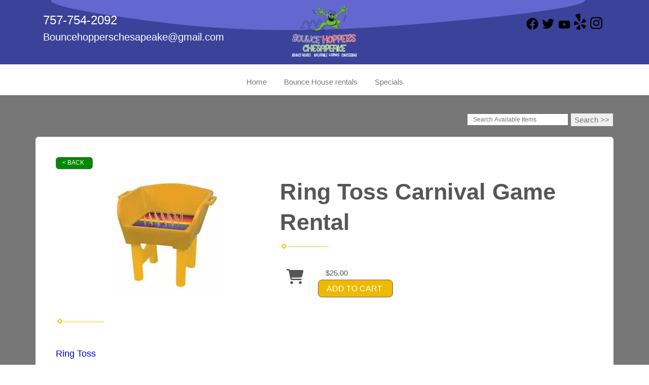

--- FILE ---
content_type: application/javascript
request_url: https://bouncehopperschesapeake.com/cp/resources/js/AdditionalMedia.js
body_size: 3494
content:
export class AdditionalMedia {
    constructor(itemId, itemFoldername, itemImgName) {
        this.itemId = itemId;
        this.itemFoldername = itemFoldername;
        this.itemImgName = itemImgName;

        this.media = [];
        this.baseMedia = null;
        this.rendered = false;
        this.cssAdded = false;

        this.originalImg = this.getProductImageElem();

        this.mainSwiperElem = null;
        this.mainSwiperWrapper = null;
        this.thumbSwiperElem = null;
        this.thumbSwiperWrapper = null;

        this.mainSwiper = null;
        this.thumbSwiper = null;
        this.lightbox = null;
        this.players = [];

        this.initialRender();
    }

    emitLoadedEvent() {
        const event = new CustomEvent('additionalMediaInstantiated', {  
                detail: {
                    class: this 
                }
            }
        );
        window.dispatchEvent(event);
    }

    async initialRender() {
        if(this.rendered) {
            return;
        }

        if(!this.originalImg) {
            console.error("Original image element not found");
            return;
        }

        if(this.baseMedia === null) {
            await this.getBaseItemAddlMedia();
            this.emitLoadedEvent();
        }

        if(!this.shouldRender()) {
            return;
        }

        this.rendered = true;

        await this.addDependencies();
        this.renderSwiperContainer();
        await this.render(this.media);
    }

    shouldRender() {
        const hasAdditionalMedia = this.media !== this.baseMedia && this.media.length > 0;
        const baseMediaHasMultiple = this.media === this.baseMedia && this.media.length > 1;
        return hasAdditionalMedia || baseMediaHasMultiple;
    }

    renderSwiperContainer() {
        const allSliderHTML = 
            `<div class="product-img-swiper">
                <div class="swiper product-main-swiper">
                    <div class="swiper-wrapper">
                    </div>
                </div>
                <div class="expand-img-text">Click Image to Open Expanded View</div>
                <div thumbSlider class="swiper product-thumb-swiper">
                    <div class="swiper-wrapper">
                    </div>
                    <div class="swiper-scrollbar"></div>
                </div>
            </div>`;
        
        const sliderFragment = document.createRange().createContextualFragment(allSliderHTML);
        
        this.mainSwiperElem     = sliderFragment.querySelector('.product-main-swiper');
        this.mainSwiperWrapper  = this.mainSwiperElem.querySelector('.swiper-wrapper');
        this.thumbSwiperElem    = sliderFragment.querySelector('.product-thumb-swiper');
        this.thumbSwiperWrapper = this.thumbSwiperElem.querySelector('.swiper-wrapper');
        
        this.originalImg.replaceWith(sliderFragment);

        this.initSwipers();
        this.initLightbox();
    }

    async render(mediaList) {
        this.media = await this.processAdditionalMedia(mediaList);
        if(!this.rendered) {
            return await this.initialRender();
        }

        const imageAlt = this.originalImg.getAttribute('alt');
        let mainSlidesHTML  = '';
        let thumbSlidesHTML = '';
        const lightboxItems = [];

        for (const media of this.media) {
            switch(media.type) {
                case 'image':
                    const imageSlides = this.generateImageSlides(media, imageAlt);
                    mainSlidesHTML += imageSlides.main;
                    thumbSlidesHTML += imageSlides.thumb;
                        
                    lightboxItems.push({ href: media.fullSrc, type: 'image' });

                    break;
                case 'youtube':
                case 'embed':
                    const videoSlides = this.generateVideoSlides(media);
                    
                    mainSlidesHTML += videoSlides.main;
                    thumbSlidesHTML += videoSlides.thumb;

                    const videoObject = media.videoObject;
                    lightboxItems.push({
                        href:   videoObject.href,
                        type:   'video',
                        source: videoObject.source,
                        width:  videoObject.width
                    });

                    break;
                default:
                    break;
            }
        }

        const mainSliderFragment = document.createRange().createContextualFragment(mainSlidesHTML);
        this.mainSwiperWrapper.replaceChildren(mainSliderFragment);

        const thumbSwiperFragment = document.createRange().createContextualFragment(thumbSlidesHTML);
        this.thumbSwiperWrapper.replaceChildren(thumbSwiperFragment);

        this.updateSwipers();
        this.updateLightbox(lightboxItems);
        this.updatePlyr();
    }

    generateImageSlides(media, imageAlt) {
        const slideHTML = 
            `<div class="swiper-slide" data-item-id="${media.itemId}">
                <div class="swiper-slide-content">
                    <img alt="${imageAlt}" src="${media.value}"/>
                </div>
            </div>`;
        return {
            'main': slideHTML,
            'thumb': slideHTML
        }
    }

    generateVideoSlides(media) {
        const videoObject = media.videoObject;

        let vimeoDataAttributes = '';
        let vimeoAspectRatio = '';
        if (videoObject.source === 'vimeo') {
            if (eval(videoObject.aspectRatio) < 1) vimeoDataAttributes += 'data-vimeo-portrait';
            vimeoAspectRatio = `aspect-ratio: ${videoObject.aspectRatio};`;
        }
        
        const mainSlide = 
            `<div class="swiper-slide" data-item-id="${media.itemId}">
                <div style="${vimeoAspectRatio} margin: 0 auto;" class="swiper-slide-content product-video">
                    <div ${vimeoDataAttributes} class="video-player">
                        <iframe id="${videoObject.id}" class="product-video-iframe" allow="autoplay; fullscreen;" frameborder="0" src="${videoObject.href}"></iframe>
                    </div>
                </div>
            </div>`;
        const thumbSlide = 
            `<div class="swiper-slide" data-item-id="${media.itemId}">
                <div class="swiper-slide-content">
                    <img alt="Thumbnail of ${videoObject.title}" src="${videoObject.thumbnail}" />
                    <i class="far fa-play-circle"></i>
                </div>
            </div>`;

        return {
            'main': mainSlide,
            'thumb': thumbSlide
        }
    }

    async addDependencies() {
        await Promise.all([
            this.loadLibrary('swiper'),
            this.loadLibrary('plyr'),
            this.loadLibrary('glightbox'),
            this.loadLibrary('baseCSS')
        ]);
    }

    async loadLibrary(library) {
        switch (library) {
            case 'swiper':
                if (typeof Swiper === 'function') return;
                this.injectCSS('/cp/resources/css/swiper-bundle.min.css');
                await this.injectScript('/cp/resources/js/swiper-bundle.min.js', () => {
                    if (typeof Swiper !== 'function') {
                        throw new Error('Failed to load Swiper');
                    }
                });
                break;
            case 'plyr':
                if (typeof Plyr === 'function') return;
                this.injectCSS('https://cdn.plyr.io/3.7.8/plyr.css');
                await this.injectScript('https://cdn.plyr.io/3.7.8/plyr.js', () => {
                    if (typeof Plyr !== 'function') {
                        throw new Error('Failed to load Plyr');
                    }
                });
                break;
            case 'glightbox':
                if (typeof GLightbox === 'function') return;
                this.injectCSS('https://cdn.jsdelivr.net/npm/glightbox/dist/css/glightbox.min.css');
                await this.injectScript('https://cdn.jsdelivr.net/gh/mcstudios/glightbox/dist/js/glightbox.min.js', () => {
                    if (typeof GLightbox !== 'function') {
                        throw new Error('Failed to load GLightbox');
                    }
                });
                break;
            case 'baseCSS':
                if(this.cssAdded) return;
                this.cssAdded = true;
                this.injectCSS('/cp/resources/css/additional_media.css');
                break;
            default:
                throw new Error(`Unknown library: ${library}`);
        }
    }

    injectCSS(url) {
        const link = document.createElement('link');
        link.rel = 'stylesheet';
        link.href = url;
        document.head.appendChild(link);
    }

    injectScript(src, validator = () => {}) {
        return new Promise((resolve, reject) => {
            const script = document.createElement('script');
            script.src = src;
            script.onload = () => {
                try {
                    validator();
                    resolve();
                } catch (error) {
                    reject(error);
                }
            };
            script.onerror = () => {
                reject(new Error(`Failed to load script ${src}`));
            }
            document.body.appendChild(script);
        });
    }

    async getBaseItemAddlMedia() {
        this.baseMedia = [
            {
                type: 'image',
                value: this.originalImg.getAttribute('src'),
            }
        ];
        this.baseMedia.push(...await this.fetchAdditionalMedia(this.itemId));
        this.baseMedia = await this.processAdditionalMedia(this.baseMedia);
        this.media = this.baseMedia;
    }

    async fetchAdditionalMedia(itemId = null, itemFoldername = null) {
        if(!itemId) {
            itemId = this.itemId;
        }

        if(!itemFoldername) {
            itemFoldername = this.itemFoldername;
        }

        const bucketUrl = 'https://ers-additional-media-1.sfo3.digitaloceanspaces.com';
        try {
            const additionalMedia = await fetch(`${bucketUrl}/${itemFoldername}/items/${itemId}/media.json`);
            if(!additionalMedia.ok) {
                return [];
            }
            return await additionalMedia.json();
        } catch(err) {}

        return [];
    }

    async processAdditionalMedia(media) {
        for (let i = 0; i < media.length; i++) {
            if (typeof media[i] === 'string') {
                media[i] = { type: 'image', value: media[i] };
            }
            const mediaItem = media[i];

            switch(mediaItem.type) {
                case 'image':
                    mediaItem.value = mediaItem.value.replace('cdn.digitaloceanspaces.com', 'digitaloceanspaces.com');
                    mediaItem.fullSrc = mediaItem.fullSrc || mediaItem.value;
                    break;
                case 'youtube':
                case 'embed':
                    if(mediaItem.videoObject) {
                        continue;
                    }
                    mediaItem.videoObject = await this.getVideoInfo(mediaItem.value);
                    if (!mediaItem.videoObject || Object.keys(mediaItem.videoObject).length === 0) {
                        media.splice(i, 1);
                        i--;
                    }
                    break;
                default:
                    break;
            }

            mediaItem.itemId = mediaItem.itemId || this.itemId;
        }
        return media;
    }

    getProductImageElem() {
        let originalImg = document.querySelector('.basic-item-page .image-wrapper img');
        if(!originalImg) {
            originalImg = document.querySelector('.item-page [id^="container_"] img');
        }
        if(!originalImg) { 
            originalImg = document.querySelector('.item-page img');
        }
        if(!originalImg) {
            originalImg = document.querySelector(`img[src$=${this.itemImgName}]`);
        }
        return originalImg;
    }

    updatePlyr() {
        for(const player of this.players) {
            player.destroy();
        }
        this.players = Array.from(this.mainSwiperWrapper.querySelectorAll('.video-player')).map((p) => new Plyr(p, {
            controls: ['play-large', 'play', 'progress', 'current-time', 'mute', 'pip', 'fullscreen']
        }));
        for(const player of this.players) {
            player.on('ready', () => {
                player.ratio = '4:3';
            });
        }
    }

    initLightbox(elements = []) {
        this.lightbox = GLightbox({
            elements: elements
        });
        this.lightbox.on('slide_changed', ({current}) => {
            this.mainSwiper.slideTo(current.slideIndex, 0, false);
        });
    }

    updateLightbox(elements = []) {
        this.lightbox.setElements(elements);
    }

    initSwipers() {
        const defaultThumbSwiperOptions = {
            loop: false,
            spaceBetween: 10,
            slidesPerView: 3,
            freeMode: false,
            watchSlidesProgress: true,
            centeredSlides: true,
            centeredSlidesBounds: true,
            scrollbar: {
                el: '.swiper-scrollbar',
                draggable: true,
                snapOnRelease: true
            }
        }
    
        this.thumbSwiper = new Swiper(
            this.thumbSwiperElem, 
            (window.additionalMediaOptions?.thumbsSwiper) ?? defaultThumbSwiperOptions
        );
            
        this.mainSwiper = new Swiper(this.mainSwiperElem, {
            loop: false,
            spaceBetween: 10,
            thumbs: {
                swiper: this.thumbSwiper,
                autoScrollOffset: 1,
            }
        });

        this.mainSwiper.on('click', ({clickedSlide, clickedIndex}) => {
            if(!clickedSlide.querySelector('iframe')) {
                this.lightbox.openAt(clickedIndex);
            }
        });
        this.mainSwiper.on('slideChange', () => {
            for(const player of this.players) {
                if(player.playing) {
                    player.pause();
                }
            }
        });
    }

    updateSwipers() {
        this.mainSwiper.update();
        this.thumbSwiper.update();
    }

    // Maybe not used anymore?  Really depends on the data in media.json file.
    async getVideoInfo(url) {
        // Currently supports YouTube videos via oEmbed
        if (url.indexOf('youtube.com') !== -1 || url.indexOf('youtu.be') !== -1) {
            let videoID = this.extractVideoId(url);
            if (!videoID) return null;
            try {
                const response = await fetch(`https://www.youtube.com/oembed?type=json&url=${url}`);
                const oembedJson = await response.json();
                return {
                    title: oembedJson.title,
                    aspectRatio: `${oembedJson.width} / ${oembedJson.height}`,
                    width: oembedJson.width,
                    thumbnail: oembedJson.thumbnail_url,
                    href: `https://www.youtube.com/embed/${videoID}?enablejsapi=1&mute=1&modestbranding=1&rel=0`,
                    id: videoID,
                    source: 'youtube'
                };
            } catch (error) {
                console.log(error);
                return null;
            }
        } else {
            console.log(`Unsupported Video ${url}`);
            return null;
        }
    }

    extractVideoId(url) {
        const regExp = /^(?:https?:\/\/)?(?:www\.)?(?:youtube\.com\/(?:watch\?v=|embed\/)|youtu\.be\/)([\w\-]+)/i;
        const match = url.match(regExp);
        return (match && match[1]) ? match[1] : '';
    }
}